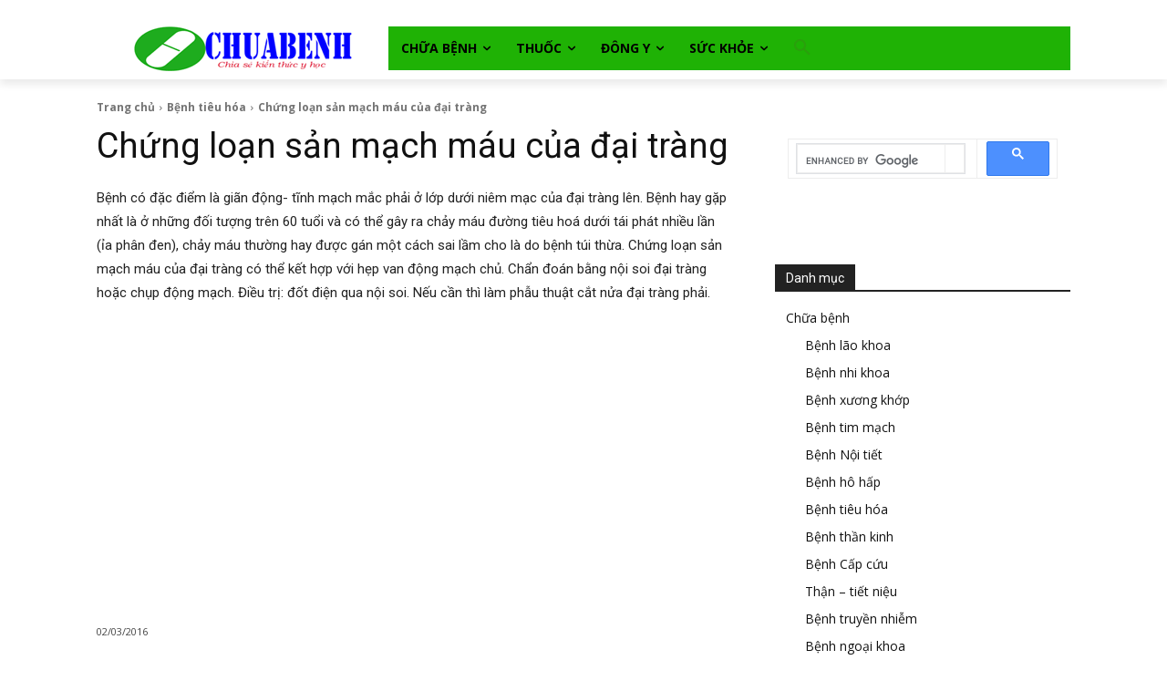

--- FILE ---
content_type: text/html; charset=utf-8
request_url: https://www.google.com/recaptcha/api2/aframe
body_size: 114
content:
<!DOCTYPE HTML><html><head><meta http-equiv="content-type" content="text/html; charset=UTF-8"></head><body><script nonce="iM2d928W3cqJhlnAUSybzQ">/** Anti-fraud and anti-abuse applications only. See google.com/recaptcha */ try{var clients={'sodar':'https://pagead2.googlesyndication.com/pagead/sodar?'};window.addEventListener("message",function(a){try{if(a.source===window.parent){var b=JSON.parse(a.data);var c=clients[b['id']];if(c){var d=document.createElement('img');d.src=c+b['params']+'&rc='+(localStorage.getItem("rc::a")?sessionStorage.getItem("rc::b"):"");window.document.body.appendChild(d);sessionStorage.setItem("rc::e",parseInt(sessionStorage.getItem("rc::e")||0)+1);localStorage.setItem("rc::h",'1769061571648');}}}catch(b){}});window.parent.postMessage("_grecaptcha_ready", "*");}catch(b){}</script></body></html>